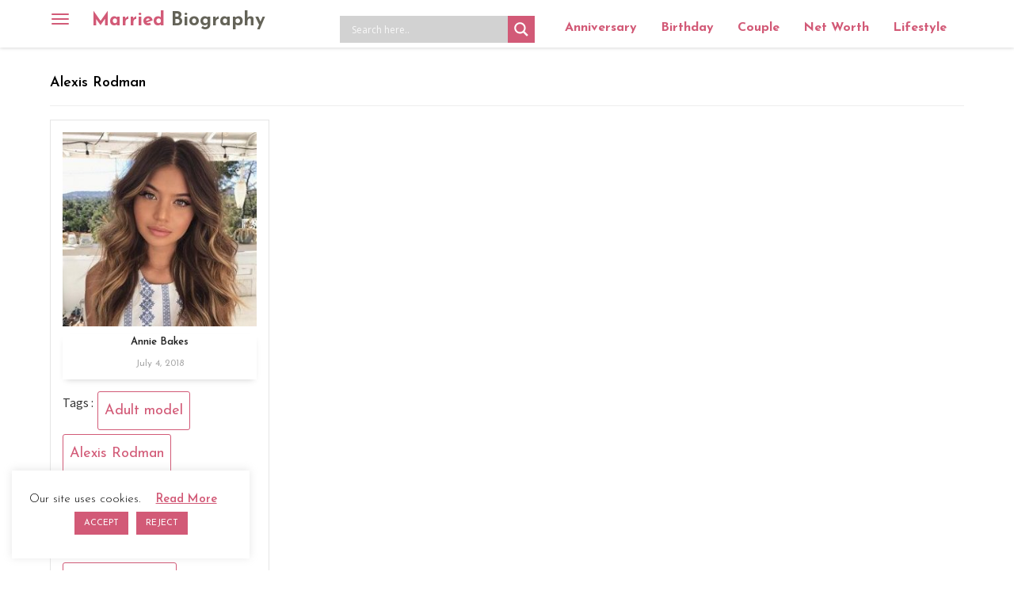

--- FILE ---
content_type: text/html; charset=utf-8
request_url: https://www.google.com/recaptcha/api2/aframe
body_size: 266
content:
<!DOCTYPE HTML><html><head><meta http-equiv="content-type" content="text/html; charset=UTF-8"></head><body><script nonce="7ovnNpNEoEFTFBBdUi--5A">/** Anti-fraud and anti-abuse applications only. See google.com/recaptcha */ try{var clients={'sodar':'https://pagead2.googlesyndication.com/pagead/sodar?'};window.addEventListener("message",function(a){try{if(a.source===window.parent){var b=JSON.parse(a.data);var c=clients[b['id']];if(c){var d=document.createElement('img');d.src=c+b['params']+'&rc='+(localStorage.getItem("rc::a")?sessionStorage.getItem("rc::b"):"");window.document.body.appendChild(d);sessionStorage.setItem("rc::e",parseInt(sessionStorage.getItem("rc::e")||0)+1);localStorage.setItem("rc::h",'1769786811126');}}}catch(b){}});window.parent.postMessage("_grecaptcha_ready", "*");}catch(b){}</script></body></html>